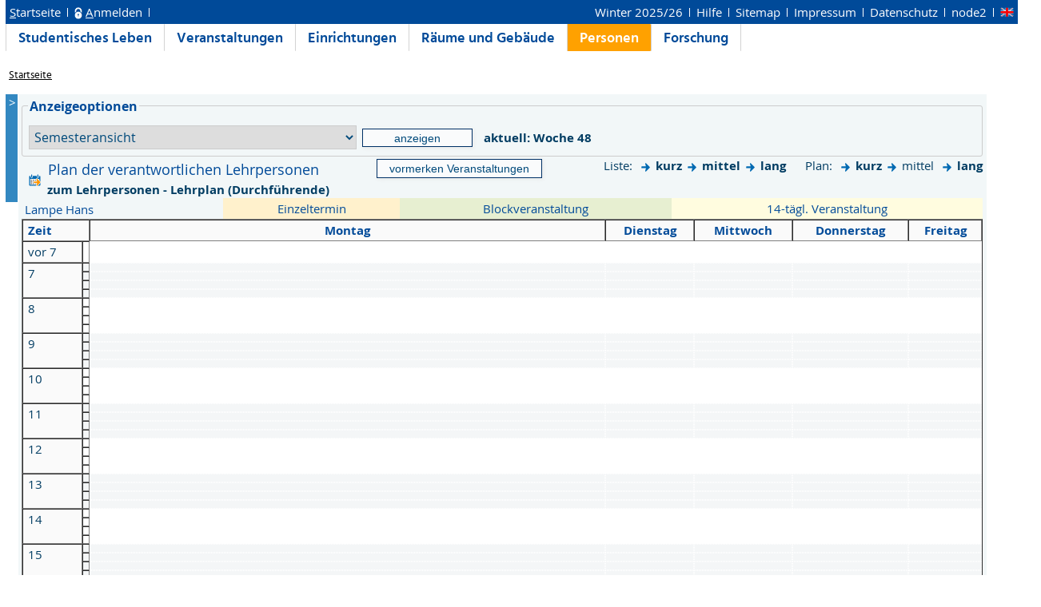

--- FILE ---
content_type: text/html;charset=UTF-8
request_url: https://lsf.uni-rostock.de/qisserver/rds?state=wplan&personal.pid=7531&week=48_2021&act=Dozent&pool=Dozent&show=plan&P.vx=mittel&fil=plu&P.subc=plan
body_size: 5787
content:
<!DOCTYPE HTML PUBLIC "-//W3C//DTD HTML 4.01 Transitional//EN" "http://www.w3.org/TR/html4/loose.dtd"> 
    <html lang="de">
    	<head>
    	<!-- Generated by node "node2" in cluster "produktiv" using thread ajp-nio-0.0.0.0-8009-exec-4 -->
    	<title> 
    			    			Universität Rostock     			
    			     			    			    			     			    			 - Lehrpersonenplan
				
    	</title>
		    	<link rel="stylesheet" type="text/css" href="/qisserver/pub/QISDesign_UNI-ROSTOCK.css">
    	    	    																								<link rel="alternate" type="application/rss+xml" title="News-Feed http://www.uni-rostock.de/presse/pressemeldungen/rss-feed/alle-meldungen/newsfeed.html" href="http://www.uni-rostock.de/presse/pressemeldungen/rss-feed/alle-meldungen/newsfeed.html">
    	    	    			
						
			
    			
											<link rel="icon" href="/HISinOne/images/logos/favicon_UNI-ROSTOCK.ico" type="image/gif">
					    	    	<link rel="top" href="https://lsf.uni-rostock.de/qisserver/rds?state=user&amp;type=0&amp;topitem=" title="Top"> 
<link rel="stylesheet" type="text/css" media="print" href="/qisserver/pub/Print.css">

<link rel="apple-touch-icon" sizes="57x57"   href="/HISinOne/images/logos/unilogo_kugel_57x57.png" />
<link rel="apple-touch-icon" sizes="72x72"   href="/HISinOne/images/logos/unilogo_kugel_72x72.png" />
<link rel="apple-touch-icon" sizes="76x76"   href="/HISinOne/images/logos/unilogo_kugel_76x76.png" />
<link rel="apple-touch-icon" sizes="114x114" href="/HISinOne/images/logos/unilogo_kugel_114x114.png" />
<link rel="apple-touch-icon" sizes="120x120" href="/HISinOne/images/logos/unilogo_kugel_120x120.png" />
<link rel="apple-touch-icon" sizes="144x144" href="/HISinOne/images/logos/unilogo_kugel_144x144.png" />
<link rel="apple-touch-icon" sizes="152x152" href="/HISinOne/images/logos/unilogo_kugel_152x152.png" />


<meta http-equiv="content-type" content="text/html; charset=UTF-8">
<meta http-equiv="Cache-Control" content="private,must-revalidate,no-cache,no-store">
	
<meta name="keywords" content="Vorlesungen Vorlesungsverzeichnis Veranstaltungen Einrichtungen R&auml;ume Geb&auml;ude Personen Forschungsdatenbank Forschung Publikationen Universit&auml;t Rostock" />
<meta name="description" content="Online-Portal f&uuml;r Lehre, Studium und Forschung (LSF) der Universit&auml;t Rostock" />
<meta name="robots" content="index, nofollow" />

    	</head>
    	


		

    	<body>	
		    		
    			    			
    			<div id="wrapper">
    			    				
<div class="unsichtbar">


<a accesskey="1" href="#navi">Zur Seitennavigation oder mit Tastenkombination für den <span lang="en">accesskey</span>-Taste und Taste 1</a>&nbsp;<br>
<a accesskey="2" href="#lese">Zum Seiteninhalt oder mit Tastenkombination für den <span lang="en">accesskey</span> und Taste 2</a>&nbsp;

</div>
<div class="header_hisinone">
		

<div class="services">


</div>
<div style="clear:both;"></div>
</div>


	
			

        <div class="divloginstatus">    				
    			    			

	<a href="https://lsf.uni-rostock.de/qisserver/rds?state=user&amp;type=0&amp;topitem=&amp;breadCrumbSource=&amp;topitem=functions" title="Startseite" class="links3"><u>S</u>tartseite</a>
	<span>
		&nbsp;<img src="/QIS/images//his_strich.gif" width="1" height="11" alt="">&nbsp;
	</span>	
			<img id="divloginstatus-icon" src="/QIS/images//schloss1_UNI-ROSTOCK.png" width="10" height="15" alt="">
				<a href="https://lsf.uni-rostock.de/Shibboleth.sso/Login?target=https://lsf.uni-rostock.de/qisserver/rds%3Fstate%3Duser%26type%3D1" class="links3" title="Anmelden" accesskey="l"><u>A</u>nmelden</a>
		
			    		<span>
		&nbsp;<img src="/QIS/images//his_strich.gif" width="1" height="11" alt="">&nbsp;
	</span>	




    

&nbsp; <div class="services-menu">


    

							<a href="https://lsf.uni-rostock.de/qisserver/rds?state=change&amp;type=6&amp;moduleParameter=semesterSelect&amp;nextdir=change&amp;next=SearchSelect.vm&amp;subdir=applications&amp;targettype=7&amp;targetstate=change&amp;getglobal=semester" id="choosesemester" title="Semester wählen ...">
				Winter 2025/26
					</a>
			&nbsp;<img src="/QIS/images//his_strich.gif" width="1" height="11" alt="">&nbsp;

  
    	<a id="chooseHelp" class="links3" href="https://www.uni-rostock.de/?id=62535"  title="Hilfe" target="_blank">Hilfe</a>
    &nbsp;<img src="/QIS/images//his_strich.gif" width="1" height="11" alt="Trennstrich">&nbsp;

    <a href="https://lsf.uni-rostock.de/qisserver/rds?state=sitemap&amp;topitem=leer&amp;breadCrumbSource=" class="links3" title="Sitemap">Sitemap</a>
    &nbsp;<img src="/QIS/images//his_strich.gif" width="1" height="11" alt="Trennstrich">&nbsp;

    	<a href="https://www.uni-rostock.de/?id=1211" class="links3" title="Impressum" target="_blank">Impressum</a>
    &nbsp;<img src="/QIS/images//his_strich.gif" width="1" height="11" alt="Trennstrich">&nbsp;
  
    	<a href="https://www.uni-rostock.de/?id=1213" class="links3" title="Datenschutz" target="_blank">Datenschutz</a>
    &nbsp;<img src="/QIS/images//his_strich.gif" width="1" height="11" alt="Trennstrich">&nbsp;
  <span title="Anzahl aktueller Nutzer/-innen: 164 auf node2">node2 </span>
  &nbsp;<img src="/QIS/images//his_strich.gif" width="1" height="11" alt="Trennstrich">&nbsp;

         
               <a href="https://lsf.uni-rostock.de/qisserver/rds?state=user&amp;type=5&amp;language=en"><img id="divloginstatus-icon" SRC="/QIS/images/flag_en.svg" alt="Switch to english language" vspace="0" height="11" width="16" style="vertical-align:text-top;" border="0" lang="en" title="Switch to english language"></a>
                                
</div>



    			
    </div>
      			
                  <div class="divlinks">
    	<a name="navi"></a>
    	
		
					<a href="https://lsf.uni-rostock.de/qisserver/rds?state=user&amp;type=8&amp;topitem=locallinks&amp;breadCrumbSource="
		 class="links2 ">Studentisches Leben</a>
	
		
					<a href="https://lsf.uni-rostock.de/qisserver/rds?state=user&amp;type=8&amp;topitem=lectures&amp;breadCrumbSource="
		 class="links2 ">Veranstaltungen</a>
	
		
					<a href="https://lsf.uni-rostock.de/qisserver/rds?state=user&amp;type=8&amp;topitem=departments&amp;breadCrumbSource="
		 class="links2 ">Einrichtungen</a>
	
		
					<a href="https://lsf.uni-rostock.de/qisserver/rds?state=user&amp;type=8&amp;topitem=facilities&amp;breadCrumbSource="
		 class="links2 ">Räume und Gebäude</a>
	
		
					<a href="https://lsf.uni-rostock.de/qisserver/rds?state=user&amp;type=8&amp;topitem=members&amp;breadCrumbSource="
		 class="links2visited ">Personen</a>
	
		
					<a href="https://lsf.uni-rostock.de/qisserver/rds?state=user&amp;type=8&amp;topitem=projects&amp;breadCrumbSource="
		 class="links2 ">Forschung</a>
	    </div>
			
	
										<div class="breadcrumb">
	<ul class="breadcrumb">
		
	<li>
			<a class='regular' href="https://lsf.uni-rostock.de/qisserver/rds?state=user&amp;type=0&amp;topitem=">Startseite</a>
		</li>

		</ul>
</div>
    		 	    		 	    			<div class="divcontent">				
    			    			
    			    			    			
    			    			    			
    			    			    				    				    			    		   
                    			
    		       				<div id="min_navigation">
    					    					    					    					    					        				<a href="https://lsf.uni-rostock.de/qisserver/rds?state=user&amp;type=9&amp;menu_open=y" class="makromenueauf" title="Menü aufklappen">
                            <span class="makromenueauf" title="Menü aufklappen">&gt;</span>
                        </a>
    				</div> 
    		       				
    		   
        			        			    		       		   
    			<div class="content_max">			
        			        			        				        				
	    	    				


					        			        			<a name="lese"/></a>
    				
	
	    
    
	      

<table class="normal" width="100%" cellpadding="0" cellspacing="0">
		<tr>
			<td align="left" class="menu1_on" nowrap valign="top">
									
										<fieldset>
						<legend>Anzeigeoptionen</legend>
						<form class="form" style="display:inline; float:left;" action="https://lsf.uni-rostock.de/qisserver/rds?state=wplan&amp;act=Dozent&amp;pool=Dozent&amp;show=plan&amp;P.vx=mittel&amp;personal.pid=7531" method="post">
								<select name="week" class="kleinerButton">
		<optgroup label="globale Ansichten">
    		<option value="-2"  class="kleinFett">Semesteransicht </option>
    		<option value="-1"  class="kleinFett">Vorlesungszeitansicht</option>
    		<option value="-3"  class="kleinFett">Vorlesungsfreie Zeit</option>
			<option value="-4"  class="kleinFett">Semesterzeitansicht nur Block/Einzeltermine</option>
    		<option value="-20"  class="kleinFett">Semesteransicht ohne Block/Einzeltermine</option>
    		<option value="-10"  class="kleinFett">Vorlesungszeitansicht ohne Block/Einzeltermine</option>
    		<option value="-200"  class="kleinFett">Semesteransicht ohne vergangene Termine</option>
    		<option value="-100"  class="kleinFett">Vorlesungszeitansicht ohne vergangene Termine</option>
		</optgroup>
		
		<optgroup label="einzelne Wochen">
																																			
						
							<option value="40_2025"   class="vorlesungsfreiWochen" >Woche: 40 &nbsp;&nbsp;&nbsp;  29.9.2025 ---- 5.10.2025
				</option>
						
																																				
						
							<option value="41_2025"   class="vorlesungsfreiWochen" >Woche: 41 &nbsp;&nbsp;&nbsp;  6.10.2025 ---- 12.10.2025
				</option>
						
																																				
						
							<option value="42_2025"  >Woche: 42 &nbsp;&nbsp;&nbsp;  13.10.2025 ---- 19.10.2025
				</option>
						
																																				
						
							<option value="43_2025"  >Woche: 43 &nbsp;&nbsp;&nbsp;  20.10.2025 ---- 26.10.2025
				</option>
						
																																				
						
							<option value="44_2025"  >Woche: 44 &nbsp;&nbsp;&nbsp;  27.10.2025 ---- 2.11.2025
				</option>
						
																																				
						
							<option value="45_2025"  >Woche: 45 &nbsp;&nbsp;&nbsp;  3.11.2025 ---- 9.11.2025
				</option>
						
																																				
						
							<option value="46_2025"  >Woche: 46 &nbsp;&nbsp;&nbsp;  10.11.2025 ---- 16.11.2025
				</option>
						
																																				
						
							<option value="47_2025"  >Woche: 47 &nbsp;&nbsp;&nbsp;  17.11.2025 ---- 23.11.2025
				</option>
						
																																				
						
							<option value="48_2025"  >Woche: 48 &nbsp;&nbsp;&nbsp;  24.11.2025 ---- 30.11.2025
				</option>
						
																																				
						
							<option value="49_2025"  >Woche: 49 &nbsp;&nbsp;&nbsp;  1.12.2025 ---- 7.12.2025
				</option>
						
																																				
						
							<option value="50_2025"  >Woche: 50 &nbsp;&nbsp;&nbsp;  8.12.2025 ---- 14.12.2025
				</option>
						
																																				
						
							<option value="51_2025"  >Woche: 51 &nbsp;&nbsp;&nbsp;  15.12.2025 ---- 21.12.2025
				</option>
						
																																				
						
							<option value="52_2025"  >Woche: 52 &nbsp;&nbsp;&nbsp;  22.12.2025 ---- 28.12.2025
				</option>
						
																																				
						
							<option value="1_2026"  >Woche: 1 &nbsp;&nbsp;&nbsp;  29.12.2025 ---- 4.1.2026
				</option>
						
																																				
						
							<option value="2_2026"  >Woche: 2 &nbsp;&nbsp;&nbsp;  5.1.2026 ---- 11.1.2026
				</option>
						
																																				
						
							<option value="3_2026"  >Woche: 3 &nbsp;&nbsp;&nbsp;  12.1.2026 ---- 18.1.2026
				</option>
						
																																				
						
							<option value="4_2026"  >Woche: 4 &nbsp;&nbsp;&nbsp;  19.1.2026 ---- 25.1.2026
				</option>
						
																																				
						
							<option value="5_2026"  >Woche: 5 &nbsp;&nbsp;&nbsp;  26.1.2026 ---- 1.2.2026
				</option>
						
																																				
						
							<option value="6_2026"   class="vorlesungsfreiWochen" >Woche: 6 &nbsp;&nbsp;&nbsp;  2.2.2026 ---- 8.2.2026
				</option>
						
																																				
						
							<option value="7_2026"   class="vorlesungsfreiWochen" >Woche: 7 &nbsp;&nbsp;&nbsp;  9.2.2026 ---- 15.2.2026
				</option>
						
																																				
						
							<option value="8_2026"   class="vorlesungsfreiWochen" >Woche: 8 &nbsp;&nbsp;&nbsp;  16.2.2026 ---- 22.2.2026
				</option>
						
																																				
						
							<option value="9_2026"   class="vorlesungsfreiWochen" >Woche: 9 &nbsp;&nbsp;&nbsp;  23.2.2026 ---- 1.3.2026
				</option>
						
																																				
						
							<option value="10_2026"   class="vorlesungsfreiWochen" >Woche: 10 &nbsp;&nbsp;&nbsp;  2.3.2026 ---- 8.3.2026
				</option>
						
																																				
						
							<option value="11_2026"   class="vorlesungsfreiWochen" >Woche: 11 &nbsp;&nbsp;&nbsp;  9.3.2026 ---- 15.3.2026
				</option>
						
																																				
						
							<option value="12_2026"   class="vorlesungsfreiWochen" >Woche: 12 &nbsp;&nbsp;&nbsp;  16.3.2026 ---- 22.3.2026
				</option>
						
																																				
						
							<option value="13_2026"   class="vorlesungsfreiWochen" >Woche: 13 &nbsp;&nbsp;&nbsp;  23.3.2026 ---- 29.3.2026
				</option>
						
																																				
						
							<option value="14_2026"   class="vorlesungsfreiWochen" >Woche: 14 &nbsp;&nbsp;&nbsp;  30.3.2026 ---- 5.4.2026
				</option>
						
							</optgroup>
	</select>
	<input type="submit" class="kleinerButton" title="anzeigen" name="work" value="anzeigen">
								&nbsp;
								aktuell: <b>Woche 48</b>
		
		
					
    											</form>
																	</fieldset>
					
								
				
			</td>
		</tr>
</table>
	


	            <form class="form" action="https://lsf.uni-rostock.de/qisserver/rds?state=wplan&amp;act=add&amp;show=plan" method="post">
          <input type="Hidden" name="par" value="old">

<input type="hidden" name="from" value="out">

<table width="100%" cellpadding="0" cellspacing="0" border="0">
<tr>
          	        	        	        	        	        	              	        	        	        	        	        	              	        	        	        	        	        	              	        	        	        	        	        	              	        	        	        	        	        	              	        	        	        	        	        	              	        	        	        	        	        	              	        	        	        	        	        	              	        	        	        	        	        	              	        	        	        	        	        	              	        	        	        	        	        	              	        	        	        	        	        	              	        	        	        	        	        	              	        	        	        	        	        	              	        	        	        	        	        	              	        	        	        	        	        	              	        	        	        	        	        	              	        	        	        	        	        	              	        	        	        	        	        	              	        	        	        	        	        	              	        	        	        	        	        	              	        	        	        	        	        	              	        	        	        	        	        	              	        	        	        	        	        	              	        	        	        	        	        	              	        	        	        	        	        	              	        	        	        	        	        	              	        	        	        	        	        	              	        	        	        	        	        	              	        	        	        	        	        	              	        	        	        	        	        	              	        	        	        	        	        	              	        	        	        	        	        	              	        	        	        	        	        	              	        	        	        	        	        	              	        	        	        	        	        	              	        	        	        	        	        	              	        	        	        	        	        	              	        	        	        	        	        	              	        	        	        	        	        	              	        	        	        	        	        	              	        																		        	        	        	        	              	        	        	        	        	        	              	        	        	        	        	        	              	        	        	        	        	        	              	        	        	        	        	        	              	        	        	        	        	        	              	        	        	        	        	        	              	        	        	        	        	        	              	        	        	        	        	        	              	        	        	        	        	        	              	        	        	        	        	        	              	        	        	        	        	        	              	        	        	        	        	        	        	<td class="menu2_off">
		&nbsp;
		<a href="https://lsf.uni-rostock.de/qisserver/rds?state=verpublish&amp;status=transform&amp;vmfile=no&amp;termine=356012&amp;moduleCall=iCalendarPlan&amp;publishConfFile=reports&amp;publishSubDir=veranstaltung" hreflang="de" charset="ISO-8859-1" class="tree">
			<img class="regular" src="/QIS/images//calendar_go.svg" alt="iCalendar Export für Outlook" title="iCalendar Export für Outlook">
		</a>
	</td>
	  
<td class="menu2_off"><h1>
 &nbsp;Plan der verantwortlichen Lehrpersonen&nbsp;
</h1>
			<a href="https://lsf.uni-rostock.de/qisserver/rds?state=wplan&amp;act=DDozent&amp;pool=DDozent&amp;P.vx=mittel&amp;show=plan&amp;week=48_2021&amp;personal.pid=7531" hreflang="de" charset="ISO-8859-1" class="ver">
		&nbsp;zum Lehrpersonen - Lehrplan (Durchf&uuml;hrende)&nbsp;
		</a>
	</td>


  <td class="menu2_off" width="100" align="right" valign="top">
    <input class="kleinerButton" type="Submit" name="vormerken" value="vormerken Veranstaltungen">
  </td>

<td class="menu2_off" align="right" valign="top">




		
<span class="klein">&nbsp;Liste:&nbsp;</span>
	<img src="/QIS/images//arrow_right_fat.svg" name="Image1" width="10" height="10" border="0" alt="">
		<a href="https://lsf.uni-rostock.de/qisserver/rds?state=wplan&amp;personal.pid=7531&amp;week=48_2021&amp;act=Dozent&amp;pool=Dozent&amp;show=liste&amp;P.vx=kurz&amp;P.subc=plan" class="ver" title="zur Seitenansicht:kurz">kurz</a>
	
		
	<img src="/QIS/images//arrow_right_fat.svg" name="Image1" width="10" height="10" border="0" alt="">
		<a href="https://lsf.uni-rostock.de/qisserver/rds?state=wplan&amp;personal.pid=7531&amp;week=48_2021&amp;act=Dozent&amp;pool=Dozent&amp;show=liste&amp;P.vx=mittel&amp;P.subc=plan" class="ver" title="zur Seitenansicht:mittel">mittel</a>
	
		
	<img src="/QIS/images//arrow_right_fat.svg" name="Image1" width="10" height="10" border="0" alt="">
		<a href="https://lsf.uni-rostock.de/qisserver/rds?state=wplan&amp;personal.pid=7531&amp;week=48_2021&amp;act=Dozent&amp;pool=Dozent&amp;show=liste&amp;P.vx=lang&amp;P.subc=plan" class="ver" title="zur Seitenansicht:lang">lang</a>
	&nbsp;&nbsp;&nbsp;
<span class="klein">&nbsp;Plan:&nbsp;</span>
<img src="/QIS/images//arrow_right_fat.svg" name="Image1" width="10" height="10" border="0" alt="">
<a href="https://lsf.uni-rostock.de/qisserver/rds?state=wplan&amp;personal.pid=7531&amp;week=48_2021&amp;act=Dozent&amp;pool=Dozent&amp;show=plan&amp;P.vx=kurz&amp;fil=plu&amp;P.subc=plan" class="ver" title="zur Seitenansicht:kurz">kurz</a>
<img src="/QIS/images//arrow_right_fat.svg" name="Image1" width="10" height="10" border="0" alt="">	
<span class="klein" title="Aktive Seitenansicht:mittel">mittel</span>&nbsp;
<img src="/QIS/images//arrow_right_fat.svg" name="Image1" width="10" height="10" border="0" alt="">
<a href="https://lsf.uni-rostock.de/qisserver/rds?state=wplan&amp;personal.pid=7531&amp;week=48_2021&amp;act=Dozent&amp;pool=Dozent&amp;show=plan&amp;P.vx=lang&amp;fil=plu&amp;P.subc=plan" class="ver" title="zur Seitenansicht:lang">lang</a>

    

</td>
</tr>
</table>
<table width="100%" cellpadding="0" cellspacing="0" border="0">
 <tr>
 <td>
 <h4>
								&nbsp;Lampe Hans
				&nbsp;
		 </h4>
   </td>
<td>

 <td class="plan5" align="center">Einzeltermin</td>
 <td class="plan7" align="center">Blockveranstaltung</td>
 <td class="plan6" align="center">14-tägl. Veranstaltung</td>
   </tr>
</table>




  <table width="100%" border="1" cellpadding="2" cellspacing="0">
  <tr>
<td class="plan_rahmen" colspan="2">&nbsp;Zeit</td>
              <th class="plan_rahmen" scope="col" nowrap>Montag
          </th>
                 <th class="plan_rahmen" scope="col" nowrap>Dienstag
          </th>
                 <th class="plan_rahmen" scope="col" nowrap>Mittwoch
          </th>
                 <th class="plan_rahmen" scope="col" nowrap>Donnerstag
          </th>
                 <th class="plan_rahmen" scope="col" nowrap>Freitag
          </th>
   </tr>
  
    
  
        	    	    	    <tr style="background-color:#FFFFFF">
                                        <td valign="top" scope="row" class="plan_rahmen" nowrap    >        
		  &nbsp;<span class="normal">vor 7</span></td>
                           	       		  <td width="0"></td>
   	    		
				
														
		                                    		   <td valign="top" class="plan1" nowrap    align="right" >		 	
           &nbsp;</td>
                           	    		
				
														
		                                    		   <td valign="top" class="plan1" nowrap    align="right" >		 	
           &nbsp;</td>
                           	    		
				
														
		                                    		   <td valign="top" class="plan1" nowrap    align="right" >		 	
           &nbsp;</td>
                           	    		
				
														
		                                    		   <td valign="top" class="plan1" nowrap    align="right" >		 	
           &nbsp;</td>
                           	    		
				
														
		                                    		   <td valign="top" class="plan1" nowrap    align="right" >		 	
           &nbsp;</td>
                      </tr>
      	    	    	    <tr style="background-color:#f4f6f7">
                                        <td valign="top" scope="row" class="plan_rahmen" nowrap  rowspan="4"   >        
		  &nbsp;<span class="normal">7</span></td>
                           	       		  <td width="0"></td>
   	    		
				
														
		                                    		   <td valign="top" class="plan1" nowrap    align="right" >		 	
           &nbsp;</td>
                           	    		
				
														
		                                    		   <td valign="top" class="plan1" nowrap    align="right" >		 	
           &nbsp;</td>
                           	    		
				
														
		                                    		   <td valign="top" class="plan1" nowrap    align="right" >		 	
           &nbsp;</td>
                           	    		
				
														
		                                    		   <td valign="top" class="plan1" nowrap    align="right" >		 	
           &nbsp;</td>
                           	    		
				
														
		                                    		   <td valign="top" class="plan1" nowrap    align="right" >		 	
           &nbsp;</td>
                      </tr>
          <tr style="background-color:#f4f6f7">
                                   	       		  <td width="0"></td>
   	    		
				
														
		                                    		   <td valign="top" class="plan1" nowrap    align="right" >		 	
           &nbsp;</td>
                           	    		
				
														
		                                    		   <td valign="top" class="plan1" nowrap    align="right" >		 	
           &nbsp;</td>
                           	    		
				
														
		                                    		   <td valign="top" class="plan1" nowrap    align="right" >		 	
           &nbsp;</td>
                           	    		
				
														
		                                    		   <td valign="top" class="plan1" nowrap    align="right" >		 	
           &nbsp;</td>
                           	    		
				
														
		                                    		   <td valign="top" class="plan1" nowrap    align="right" >		 	
           &nbsp;</td>
                      </tr>
          <tr style="background-color:#f4f6f7">
                                   	       		  <td width="0"></td>
   	    		
				
														
		                                    		   <td valign="top" class="plan1" nowrap    align="right" >		 	
           &nbsp;</td>
                           	    		
				
														
		                                    		   <td valign="top" class="plan1" nowrap    align="right" >		 	
           &nbsp;</td>
                           	    		
				
														
		                                    		   <td valign="top" class="plan1" nowrap    align="right" >		 	
           &nbsp;</td>
                           	    		
				
														
		                                    		   <td valign="top" class="plan1" nowrap    align="right" >		 	
           &nbsp;</td>
                           	    		
				
														
		                                    		   <td valign="top" class="plan1" nowrap    align="right" >		 	
           &nbsp;</td>
                      </tr>
          <tr style="background-color:#f4f6f7">
                                   	       		  <td width="0"></td>
   	    		
				
														
		                                    		   <td valign="top" class="plan1" nowrap    align="right" >		 	
           &nbsp;</td>
                           	    		
				
														
		                                    		   <td valign="top" class="plan1" nowrap    align="right" >		 	
           &nbsp;</td>
                           	    		
				
														
		                                    		   <td valign="top" class="plan1" nowrap    align="right" >		 	
           &nbsp;</td>
                           	    		
				
														
		                                    		   <td valign="top" class="plan1" nowrap    align="right" >		 	
           &nbsp;</td>
                           	    		
				
														
		                                    		   <td valign="top" class="plan1" nowrap    align="right" >		 	
           &nbsp;</td>
                      </tr>
      	    	    	    <tr style="background-color:#FFFFFF">
                                        <td valign="top" scope="row" class="plan_rahmen" nowrap  rowspan="4"   >        
		  &nbsp;<span class="normal">8</span></td>
                           	       		  <td width="0"></td>
   	    		
				
														
		                                    		   <td valign="top" class="plan1" nowrap    align="right" >		 	
           &nbsp;</td>
                           	    		
				
														
		                                    		   <td valign="top" class="plan1" nowrap    align="right" >		 	
           &nbsp;</td>
                           	    		
				
														
		                                    		   <td valign="top" class="plan1" nowrap    align="right" >		 	
           &nbsp;</td>
                           	    		
				
														
		                                    		   <td valign="top" class="plan1" nowrap    align="right" >		 	
           &nbsp;</td>
                           	    		
				
														
		                                    		   <td valign="top" class="plan1" nowrap    align="right" >		 	
           &nbsp;</td>
                      </tr>
          <tr style="background-color:#FFFFFF">
                                   	       		  <td width="0"></td>
   	    		
				
														
		                                    		   <td valign="top" class="plan1" nowrap    align="right" >		 	
           &nbsp;</td>
                           	    		
				
														
		                                    		   <td valign="top" class="plan1" nowrap    align="right" >		 	
           &nbsp;</td>
                           	    		
				
														
		                                    		   <td valign="top" class="plan1" nowrap    align="right" >		 	
           &nbsp;</td>
                           	    		
				
														
		                                    		   <td valign="top" class="plan1" nowrap    align="right" >		 	
           &nbsp;</td>
                           	    		
				
														
		                                    		   <td valign="top" class="plan1" nowrap    align="right" >		 	
           &nbsp;</td>
                      </tr>
          <tr style="background-color:#FFFFFF">
                                   	       		  <td width="0"></td>
   	    		
				
														
		                                    		   <td valign="top" class="plan1" nowrap    align="right" >		 	
           &nbsp;</td>
                           	    		
				
														
		                                    		   <td valign="top" class="plan1" nowrap    align="right" >		 	
           &nbsp;</td>
                           	    		
				
														
		                                    		   <td valign="top" class="plan1" nowrap    align="right" >		 	
           &nbsp;</td>
                           	    		
				
														
		                                    		   <td valign="top" class="plan1" nowrap    align="right" >		 	
           &nbsp;</td>
                           	    		
				
														
		                                    		   <td valign="top" class="plan1" nowrap    align="right" >		 	
           &nbsp;</td>
                      </tr>
          <tr style="background-color:#FFFFFF">
                                   	       		  <td width="0"></td>
   	    		
				
														
		                                    		   <td valign="top" class="plan1" nowrap    align="right" >		 	
           &nbsp;</td>
                           	    		
				
														
		                                    		   <td valign="top" class="plan1" nowrap    align="right" >		 	
           &nbsp;</td>
                           	    		
				
														
		                                    		   <td valign="top" class="plan1" nowrap    align="right" >		 	
           &nbsp;</td>
                           	    		
				
														
		                                    		   <td valign="top" class="plan1" nowrap    align="right" >		 	
           &nbsp;</td>
                           	    		
				
														
		                                    		   <td valign="top" class="plan1" nowrap    align="right" >		 	
           &nbsp;</td>
                      </tr>
      	    	    	    <tr style="background-color:#f4f6f7">
                                        <td valign="top" scope="row" class="plan_rahmen" nowrap  rowspan="4"   >        
		  &nbsp;<span class="normal">9</span></td>
                           	       		  <td width="0"></td>
   	    		
				
														
		                                    		   <td valign="top" class="plan1" nowrap    align="right" >		 	
           &nbsp;</td>
                           	    		
				
														
		                                    		   <td valign="top" class="plan1" nowrap    align="right" >		 	
           &nbsp;</td>
                           	    		
				
														
		                                    		   <td valign="top" class="plan1" nowrap    align="right" >		 	
           &nbsp;</td>
                           	    		
				
														
		                                    		   <td valign="top" class="plan1" nowrap    align="right" >		 	
           &nbsp;</td>
                           	    		
				
														
		                                    		   <td valign="top" class="plan1" nowrap    align="right" >		 	
           &nbsp;</td>
                      </tr>
          <tr style="background-color:#f4f6f7">
                                   	       		  <td width="0"></td>
   	    		
				
														
		                                    		   <td valign="top" class="plan1" nowrap    align="right" >		 	
           &nbsp;</td>
                           	    		
				
														
		                                    		   <td valign="top" class="plan1" nowrap    align="right" >		 	
           &nbsp;</td>
                           	    		
				
														
		                                    		   <td valign="top" class="plan1" nowrap    align="right" >		 	
           &nbsp;</td>
                           	    		
				
														
		                                    		   <td valign="top" class="plan1" nowrap    align="right" >		 	
           &nbsp;</td>
                           	    		
				
														
		                                    		   <td valign="top" class="plan1" nowrap    align="right" >		 	
           &nbsp;</td>
                      </tr>
          <tr style="background-color:#f4f6f7">
                                   	       		  <td width="0"></td>
   	    		
				
														
		                                    		   <td valign="top" class="plan1" nowrap    align="right" >		 	
           &nbsp;</td>
                           	    		
				
														
		                                    		   <td valign="top" class="plan1" nowrap    align="right" >		 	
           &nbsp;</td>
                           	    		
				
														
		                                    		   <td valign="top" class="plan1" nowrap    align="right" >		 	
           &nbsp;</td>
                           	    		
				
														
		                                    		   <td valign="top" class="plan1" nowrap    align="right" >		 	
           &nbsp;</td>
                           	    		
				
														
		                                    		   <td valign="top" class="plan1" nowrap    align="right" >		 	
           &nbsp;</td>
                      </tr>
          <tr style="background-color:#f4f6f7">
                                   	       		  <td width="0"></td>
   	    		
				
														
		                                    		   <td valign="top" class="plan1" nowrap    align="right" >		 	
           &nbsp;</td>
                           	    		
				
														
		                                    		   <td valign="top" class="plan1" nowrap    align="right" >		 	
           &nbsp;</td>
                           	    		
				
														
		                                    		   <td valign="top" class="plan1" nowrap    align="right" >		 	
           &nbsp;</td>
                           	    		
				
														
		                                    		   <td valign="top" class="plan1" nowrap    align="right" >		 	
           &nbsp;</td>
                           	    		
				
														
		                                    		   <td valign="top" class="plan1" nowrap    align="right" >		 	
           &nbsp;</td>
                      </tr>
      	    	    	    <tr style="background-color:#FFFFFF">
                                        <td valign="top" scope="row" class="plan_rahmen" nowrap  rowspan="4"   >        
		  &nbsp;<span class="normal">10</span></td>
                           	       		  <td width="0"></td>
   	    		
				
														
		                                    		   <td valign="top" class="plan1" nowrap    align="right" >		 	
           &nbsp;</td>
                           	    		
				
														
		                                    		   <td valign="top" class="plan1" nowrap    align="right" >		 	
           &nbsp;</td>
                           	    		
				
														
		                                    		   <td valign="top" class="plan1" nowrap    align="right" >		 	
           &nbsp;</td>
                           	    		
				
														
		                                    		   <td valign="top" class="plan1" nowrap    align="right" >		 	
           &nbsp;</td>
                           	    		
				
														
		                                    		   <td valign="top" class="plan1" nowrap    align="right" >		 	
           &nbsp;</td>
                      </tr>
          <tr style="background-color:#FFFFFF">
                                   	       		  <td width="0"></td>
   	    		
				
														
		                                    		   <td valign="top" class="plan1" nowrap    align="right" >		 	
           &nbsp;</td>
                           	    		
				
														
		                                    		   <td valign="top" class="plan1" nowrap    align="right" >		 	
           &nbsp;</td>
                           	    		
				
														
		                                    		   <td valign="top" class="plan1" nowrap    align="right" >		 	
           &nbsp;</td>
                           	    		
				
														
		                                    		   <td valign="top" class="plan1" nowrap    align="right" >		 	
           &nbsp;</td>
                           	    		
				
														
		                                    		   <td valign="top" class="plan1" nowrap    align="right" >		 	
           &nbsp;</td>
                      </tr>
          <tr style="background-color:#FFFFFF">
                                   	       		  <td width="0"></td>
   	    		
				
														
		                                    		   <td valign="top" class="plan1" nowrap    align="right" >		 	
           &nbsp;</td>
                           	    		
				
														
		                                    		   <td valign="top" class="plan1" nowrap    align="right" >		 	
           &nbsp;</td>
                           	    		
				
														
		                                    		   <td valign="top" class="plan1" nowrap    align="right" >		 	
           &nbsp;</td>
                           	    		
				
														
		                                    		   <td valign="top" class="plan1" nowrap    align="right" >		 	
           &nbsp;</td>
                           	    		
				
														
		                                    		   <td valign="top" class="plan1" nowrap    align="right" >		 	
           &nbsp;</td>
                      </tr>
          <tr style="background-color:#FFFFFF">
                                   	       		  <td width="0"></td>
   	    		
				
														
		                                    		   <td valign="top" class="plan1" nowrap    align="right" >		 	
           &nbsp;</td>
                           	    		
				
														
		                                    		   <td valign="top" class="plan1" nowrap    align="right" >		 	
           &nbsp;</td>
                           	    		
				
														
		                                    		   <td valign="top" class="plan1" nowrap    align="right" >		 	
           &nbsp;</td>
                           	    		
				
														
		                                    		   <td valign="top" class="plan1" nowrap    align="right" >		 	
           &nbsp;</td>
                           	    		
				
														
		                                    		   <td valign="top" class="plan1" nowrap    align="right" >		 	
           &nbsp;</td>
                      </tr>
      	    	    	    <tr style="background-color:#f4f6f7">
                                        <td valign="top" scope="row" class="plan_rahmen" nowrap  rowspan="4"   >        
		  &nbsp;<span class="normal">11</span></td>
                           	       		  <td width="0"></td>
   	    		
				
														
		                                    		   <td valign="top" class="plan1" nowrap    align="right" >		 	
           &nbsp;</td>
                           	    		
				
														
		                                    		   <td valign="top" class="plan1" nowrap    align="right" >		 	
           &nbsp;</td>
                           	    		
				
														
		                                    		   <td valign="top" class="plan1" nowrap    align="right" >		 	
           &nbsp;</td>
                           	    		
				
														
		                                    		   <td valign="top" class="plan1" nowrap    align="right" >		 	
           &nbsp;</td>
                           	    		
				
														
		                                    		   <td valign="top" class="plan1" nowrap    align="right" >		 	
           &nbsp;</td>
                      </tr>
          <tr style="background-color:#f4f6f7">
                                   	       		  <td width="0"></td>
   	    		
				
														
		                                    		   <td valign="top" class="plan1" nowrap    align="right" >		 	
           &nbsp;</td>
                           	    		
				
														
		                                    		   <td valign="top" class="plan1" nowrap    align="right" >		 	
           &nbsp;</td>
                           	    		
				
														
		                                    		   <td valign="top" class="plan1" nowrap    align="right" >		 	
           &nbsp;</td>
                           	    		
				
														
		                                    		   <td valign="top" class="plan1" nowrap    align="right" >		 	
           &nbsp;</td>
                           	    		
				
														
		                                    		   <td valign="top" class="plan1" nowrap    align="right" >		 	
           &nbsp;</td>
                      </tr>
          <tr style="background-color:#f4f6f7">
                                   	       		  <td width="0"></td>
   	    		
				
														
		                                    		   <td valign="top" class="plan1" nowrap    align="right" >		 	
           &nbsp;</td>
                           	    		
				
														
		                                    		   <td valign="top" class="plan1" nowrap    align="right" >		 	
           &nbsp;</td>
                           	    		
				
														
		                                    		   <td valign="top" class="plan1" nowrap    align="right" >		 	
           &nbsp;</td>
                           	    		
				
														
		                                    		   <td valign="top" class="plan1" nowrap    align="right" >		 	
           &nbsp;</td>
                           	    		
				
														
		                                    		   <td valign="top" class="plan1" nowrap    align="right" >		 	
           &nbsp;</td>
                      </tr>
          <tr style="background-color:#f4f6f7">
                                   	       		  <td width="0"></td>
   	    		
				
														
		                                    		   <td valign="top" class="plan1" nowrap    align="right" >		 	
           &nbsp;</td>
                           	    		
				
														
		                                    		   <td valign="top" class="plan1" nowrap    align="right" >		 	
           &nbsp;</td>
                           	    		
				
														
		                                    		   <td valign="top" class="plan1" nowrap    align="right" >		 	
           &nbsp;</td>
                           	    		
				
														
		                                    		   <td valign="top" class="plan1" nowrap    align="right" >		 	
           &nbsp;</td>
                           	    		
				
														
		                                    		   <td valign="top" class="plan1" nowrap    align="right" >		 	
           &nbsp;</td>
                      </tr>
      	    	    	    <tr style="background-color:#FFFFFF">
                                        <td valign="top" scope="row" class="plan_rahmen" nowrap  rowspan="4"   >        
		  &nbsp;<span class="normal">12</span></td>
                           	       		  <td width="0"></td>
   	    		
				
														
		                                    		   <td valign="top" class="plan1" nowrap    align="right" >		 	
           &nbsp;</td>
                           	    		
				
														
		                                    		   <td valign="top" class="plan1" nowrap    align="right" >		 	
           &nbsp;</td>
                           	    		
				
														
		                                    		   <td valign="top" class="plan1" nowrap    align="right" >		 	
           &nbsp;</td>
                           	    		
				
														
		                                    		   <td valign="top" class="plan1" nowrap    align="right" >		 	
           &nbsp;</td>
                           	    		
				
														
		                                    		   <td valign="top" class="plan1" nowrap    align="right" >		 	
           &nbsp;</td>
                      </tr>
          <tr style="background-color:#FFFFFF">
                                   	       		  <td width="0"></td>
   	    		
				
														
		                                    		   <td valign="top" class="plan1" nowrap    align="right" >		 	
           &nbsp;</td>
                           	    		
				
														
		                                    		   <td valign="top" class="plan1" nowrap    align="right" >		 	
           &nbsp;</td>
                           	    		
				
														
		                                    		   <td valign="top" class="plan1" nowrap    align="right" >		 	
           &nbsp;</td>
                           	    		
				
														
		                                    		   <td valign="top" class="plan1" nowrap    align="right" >		 	
           &nbsp;</td>
                           	    		
				
														
		                                    		   <td valign="top" class="plan1" nowrap    align="right" >		 	
           &nbsp;</td>
                      </tr>
          <tr style="background-color:#FFFFFF">
                                   	       		  <td width="0"></td>
   	    		
				
														
		                                    		   <td valign="top" class="plan1" nowrap    align="right" >		 	
           &nbsp;</td>
                           	    		
				
														
		                                    		   <td valign="top" class="plan1" nowrap    align="right" >		 	
           &nbsp;</td>
                           	    		
				
														
		                                    		   <td valign="top" class="plan1" nowrap    align="right" >		 	
           &nbsp;</td>
                           	    		
				
														
		                                    		   <td valign="top" class="plan1" nowrap    align="right" >		 	
           &nbsp;</td>
                           	    		
				
														
		                                    		   <td valign="top" class="plan1" nowrap    align="right" >		 	
           &nbsp;</td>
                      </tr>
          <tr style="background-color:#FFFFFF">
                                   	       		  <td width="0"></td>
   	    		
				
														
		                                    		   <td valign="top" class="plan1" nowrap    align="right" >		 	
           &nbsp;</td>
                           	    		
				
														
		                                    		   <td valign="top" class="plan1" nowrap    align="right" >		 	
           &nbsp;</td>
                           	    		
				
														
		                                    		   <td valign="top" class="plan1" nowrap    align="right" >		 	
           &nbsp;</td>
                           	    		
				
														
		                                    		   <td valign="top" class="plan1" nowrap    align="right" >		 	
           &nbsp;</td>
                           	    		
				
														
		                                    		   <td valign="top" class="plan1" nowrap    align="right" >		 	
           &nbsp;</td>
                      </tr>
      	    	    	    <tr style="background-color:#f4f6f7">
                                        <td valign="top" scope="row" class="plan_rahmen" nowrap  rowspan="4"   >        
		  &nbsp;<span class="normal">13</span></td>
                           	       		  <td width="0"></td>
   	    		
				
														
		                                    		   <td valign="top" class="plan1" nowrap    align="right" >		 	
           &nbsp;</td>
                           	    		
				
														
		                                    		   <td valign="top" class="plan1" nowrap    align="right" >		 	
           &nbsp;</td>
                           	    		
				
														
		                                    		   <td valign="top" class="plan1" nowrap    align="right" >		 	
           &nbsp;</td>
                           	    		
				
														
		                                    		   <td valign="top" class="plan1" nowrap    align="right" >		 	
           &nbsp;</td>
                           	    		
				
														
		                                    		   <td valign="top" class="plan1" nowrap    align="right" >		 	
           &nbsp;</td>
                      </tr>
          <tr style="background-color:#f4f6f7">
                                   	       		  <td width="0"></td>
   	    		
				
														
		                                    		   <td valign="top" class="plan1" nowrap    align="right" >		 	
           &nbsp;</td>
                           	    		
				
														
		                                    		   <td valign="top" class="plan1" nowrap    align="right" >		 	
           &nbsp;</td>
                           	    		
				
														
		                                    		   <td valign="top" class="plan1" nowrap    align="right" >		 	
           &nbsp;</td>
                           	    		
				
														
		                                    		   <td valign="top" class="plan1" nowrap    align="right" >		 	
           &nbsp;</td>
                           	    		
				
														
		                                    		   <td valign="top" class="plan1" nowrap    align="right" >		 	
           &nbsp;</td>
                      </tr>
          <tr style="background-color:#f4f6f7">
                                   	       		  <td width="0"></td>
   	    		
				
														
		                                    		   <td valign="top" class="plan1" nowrap    align="right" >		 	
           &nbsp;</td>
                           	    		
				
														
		                                    		   <td valign="top" class="plan1" nowrap    align="right" >		 	
           &nbsp;</td>
                           	    		
				
														
		                                    		   <td valign="top" class="plan1" nowrap    align="right" >		 	
           &nbsp;</td>
                           	    		
				
														
		                                    		   <td valign="top" class="plan1" nowrap    align="right" >		 	
           &nbsp;</td>
                           	    		
				
														
		                                    		   <td valign="top" class="plan1" nowrap    align="right" >		 	
           &nbsp;</td>
                      </tr>
          <tr style="background-color:#f4f6f7">
                                   	       		  <td width="0"></td>
   	    		
				
														
		                                    		   <td valign="top" class="plan1" nowrap    align="right" >		 	
           &nbsp;</td>
                           	    		
				
														
		                                    		   <td valign="top" class="plan1" nowrap    align="right" >		 	
           &nbsp;</td>
                           	    		
				
														
		                                    		   <td valign="top" class="plan1" nowrap    align="right" >		 	
           &nbsp;</td>
                           	    		
				
														
		                                    		   <td valign="top" class="plan1" nowrap    align="right" >		 	
           &nbsp;</td>
                           	    		
				
														
		                                    		   <td valign="top" class="plan1" nowrap    align="right" >		 	
           &nbsp;</td>
                      </tr>
      	    	    	    <tr style="background-color:#FFFFFF">
                                        <td valign="top" scope="row" class="plan_rahmen" nowrap  rowspan="4"   >        
		  &nbsp;<span class="normal">14</span></td>
                           	       		  <td width="0"></td>
   	    		
				
														
		                                    		   <td valign="top" class="plan1" nowrap    align="right" >		 	
           &nbsp;</td>
                           	    		
				
														
		                                    		   <td valign="top" class="plan1" nowrap    align="right" >		 	
           &nbsp;</td>
                           	    		
				
														
		                                    		   <td valign="top" class="plan1" nowrap    align="right" >		 	
           &nbsp;</td>
                           	    		
				
														
		                                    		   <td valign="top" class="plan1" nowrap    align="right" >		 	
           &nbsp;</td>
                           	    		
				
														
		                                    		   <td valign="top" class="plan1" nowrap    align="right" >		 	
           &nbsp;</td>
                      </tr>
          <tr style="background-color:#FFFFFF">
                                   	       		  <td width="0"></td>
   	    		
				
														
		                                    		   <td valign="top" class="plan1" nowrap    align="right" >		 	
           &nbsp;</td>
                           	    		
				
														
		                                    		   <td valign="top" class="plan1" nowrap    align="right" >		 	
           &nbsp;</td>
                           	    		
				
														
		                                    		   <td valign="top" class="plan1" nowrap    align="right" >		 	
           &nbsp;</td>
                           	    		
				
														
		                                    		   <td valign="top" class="plan1" nowrap    align="right" >		 	
           &nbsp;</td>
                           	    		
				
														
		                                    		   <td valign="top" class="plan1" nowrap    align="right" >		 	
           &nbsp;</td>
                      </tr>
          <tr style="background-color:#FFFFFF">
                                   	       		  <td width="0"></td>
   	    		
				
														
		                                    		   <td valign="top" class="plan1" nowrap    align="right" >		 	
           &nbsp;</td>
                           	    		
				
														
		                                    		   <td valign="top" class="plan1" nowrap    align="right" >		 	
           &nbsp;</td>
                           	    		
				
														
		                                    		   <td valign="top" class="plan1" nowrap    align="right" >		 	
           &nbsp;</td>
                           	    		
				
														
		                                    		   <td valign="top" class="plan1" nowrap    align="right" >		 	
           &nbsp;</td>
                           	    		
				
														
		                                    		   <td valign="top" class="plan1" nowrap    align="right" >		 	
           &nbsp;</td>
                      </tr>
          <tr style="background-color:#FFFFFF">
                                   	       		  <td width="0"></td>
   	    		
				
														
		                                    		   <td valign="top" class="plan1" nowrap    align="right" >		 	
           &nbsp;</td>
                           	    		
				
														
		                                    		   <td valign="top" class="plan1" nowrap    align="right" >		 	
           &nbsp;</td>
                           	    		
				
														
		                                    		   <td valign="top" class="plan1" nowrap    align="right" >		 	
           &nbsp;</td>
                           	    		
				
														
		                                    		   <td valign="top" class="plan1" nowrap    align="right" >		 	
           &nbsp;</td>
                           	    		
				
														
		                                    		   <td valign="top" class="plan1" nowrap    align="right" >		 	
           &nbsp;</td>
                      </tr>
      	    	    	    <tr style="background-color:#f4f6f7">
                                        <td valign="top" scope="row" class="plan_rahmen" nowrap  rowspan="4"   >        
		  &nbsp;<span class="normal">15</span></td>
                           	       		  <td width="0"></td>
   	    		
				
														
		                                    		   <td valign="top" class="plan1" nowrap    align="right" >		 	
           &nbsp;</td>
                           	    		
				
														
		                                    		   <td valign="top" class="plan1" nowrap    align="right" >		 	
           &nbsp;</td>
                           	    		
				
														
		                                    		   <td valign="top" class="plan1" nowrap    align="right" >		 	
           &nbsp;</td>
                           	    		
				
														
		                                    		   <td valign="top" class="plan1" nowrap    align="right" >		 	
           &nbsp;</td>
                           	    		
				
														
		                                    		   <td valign="top" class="plan1" nowrap    align="right" >		 	
           &nbsp;</td>
                      </tr>
          <tr style="background-color:#f4f6f7">
                                   	       		  <td width="0"></td>
   	    		
				
														
		                                    		   <td valign="top" class="plan1" nowrap    align="right" >		 	
           &nbsp;</td>
                           	    		
				
														
		                                    		   <td valign="top" class="plan1" nowrap    align="right" >		 	
           &nbsp;</td>
                           	    		
				
														
		                                    		   <td valign="top" class="plan1" nowrap    align="right" >		 	
           &nbsp;</td>
                           	    		
				
														
		                                    		   <td valign="top" class="plan1" nowrap    align="right" >		 	
           &nbsp;</td>
                           	    		
				
														
		                                    		   <td valign="top" class="plan1" nowrap    align="right" >		 	
           &nbsp;</td>
                      </tr>
          <tr style="background-color:#f4f6f7">
                                   	       		  <td width="0"></td>
   	    		
				
														
		                                    		   <td valign="top" class="plan1" nowrap    align="right" >		 	
           &nbsp;</td>
                           	    		
				
														
		                                    		   <td valign="top" class="plan1" nowrap    align="right" >		 	
           &nbsp;</td>
                           	    		
				
														
		                                    		   <td valign="top" class="plan1" nowrap    align="right" >		 	
           &nbsp;</td>
                           	    		
				
														
		                                    		   <td valign="top" class="plan1" nowrap    align="right" >		 	
           &nbsp;</td>
                           	    		
				
														
		                                    		   <td valign="top" class="plan1" nowrap    align="right" >		 	
           &nbsp;</td>
                      </tr>
          <tr style="background-color:#f4f6f7">
                                   	       		  <td width="0"></td>
   	    		
				
														
		                                    		   <td valign="top" class="plan1" nowrap    align="right" >		 	
           &nbsp;</td>
                           	    		
				
														
		                                    		   <td valign="top" class="plan1" nowrap    align="right" >		 	
           &nbsp;</td>
                           	    		
				
														
		                                    		   <td valign="top" class="plan1" nowrap    align="right" >		 	
           &nbsp;</td>
                           	    		
				
														
		                                    		   <td valign="top" class="plan1" nowrap    align="right" >		 	
           &nbsp;</td>
                           	    		
				
														
		                                    		   <td valign="top" class="plan1" nowrap    align="right" >		 	
           &nbsp;</td>
                      </tr>
      	    	    	    <tr style="background-color:#FFFFFF">
                                        <td valign="top" scope="row" class="plan_rahmen" nowrap  rowspan="4"   >        
		  &nbsp;<span class="normal">16</span></td>
                           	       		  <td width="0"></td>
   	    		
				
														
		                                    		   <td valign="top" class="plan1" nowrap    align="right" >		 	
           &nbsp;</td>
                           	    		
				
														
		                                    		   <td valign="top" class="plan1" nowrap    align="right" >		 	
           &nbsp;</td>
                           	    		
				
														
		                                    		   <td valign="top" class="plan1" nowrap    align="right" >		 	
           &nbsp;</td>
                           	    		
				
														
		                                    		   <td valign="top" class="plan1" nowrap    align="right" >		 	
           &nbsp;</td>
                           	    		
				
														
		                                    		   <td valign="top" class="plan1" nowrap    align="right" >		 	
           &nbsp;</td>
                      </tr>
          <tr style="background-color:#FFFFFF">
                                   	       		  <td width="0"></td>
   	    		
				
														
		                                    		   <td valign="top" class="plan1" nowrap    align="right" >		 	
           &nbsp;</td>
                           	    		
				
														
		                                    		   <td valign="top" class="plan1" nowrap    align="right" >		 	
           &nbsp;</td>
                           	    		
				
														
		                                    		   <td valign="top" class="plan1" nowrap    align="right" >		 	
           &nbsp;</td>
                           	    		
				
														
		                                    		   <td valign="top" class="plan1" nowrap    align="right" >		 	
           &nbsp;</td>
                           	    		
				
														
		                                    		   <td valign="top" class="plan1" nowrap    align="right" >		 	
           &nbsp;</td>
                      </tr>
          <tr style="background-color:#FFFFFF">
                                   	       		  <td width="0"></td>
   	    		
				
														
		                                    		   <td valign="top" class="plan1" nowrap    align="right" >		 	
           &nbsp;</td>
                           	    		
				
														
		                                    		   <td valign="top" class="plan1" nowrap    align="right" >		 	
           &nbsp;</td>
                           	    		
				
														
		                                    		   <td valign="top" class="plan1" nowrap    align="right" >		 	
           &nbsp;</td>
                           	    		
				
														
		                                    		   <td valign="top" class="plan1" nowrap    align="right" >		 	
           &nbsp;</td>
                           	    		
				
														
		                                    		   <td valign="top" class="plan1" nowrap    align="right" >		 	
           &nbsp;</td>
                      </tr>
          <tr style="background-color:#FFFFFF">
                                   	       		  <td width="0"></td>
   	    		
				
														
		                                    		   <td valign="top" class="plan1" nowrap    align="right" >		 	
           &nbsp;</td>
                           	    		
				
														
		                                    		   <td valign="top" class="plan1" nowrap    align="right" >		 	
           &nbsp;</td>
                           	    		
				
														
		                                    		   <td valign="top" class="plan1" nowrap    align="right" >		 	
           &nbsp;</td>
                           	    		
				
														
		                                    		   <td valign="top" class="plan1" nowrap    align="right" >		 	
           &nbsp;</td>
                           	    		
				
														
		                                    		   <td valign="top" class="plan1" nowrap    align="right" >		 	
           &nbsp;</td>
                      </tr>
      	    	    	    <tr style="background-color:#f4f6f7">
                                        <td valign="top" scope="row" class="plan_rahmen" nowrap  rowspan="4"   >        
		  &nbsp;<span class="normal">17</span></td>
                           	       		  <td width="0"></td>
   	    		
				
																										
																			
																			
		                                    <td valign="top" class="plan2"  rowspan="8">
        		<table width="100%" cellpadding="0" cellspacing="0" border="0">
    <tr><td class="klein">
	         




								    
				        	        		        		<a href="https://lsf.uni-rostock.de/qisserver/rds?state=verpublish&amp;status=init&amp;vmfile=no&amp;publishid=175189&amp;moduleCall=webInfo&amp;publishConfFile=webInfo&amp;publishSubDir=veranstaltung" hreflang="de" charset="ISO-8859-1" title="30535 Wahlpflichtfach: Westliche und Chinesische Medizin im Dialog (spezielle Krankheitsbilder:  Pharmakotherapie, Akupunktur, QiGong)  mit Praktikumsmöglichkeit" class="ver">
    				30535 Wahlpflichtfach: We...
    			</a>
    		    					    					
					
				    	        		
	    </td></tr>
    <tr><td class="notiz">
        Montag,&nbsp;
        17:00 - 19:00 , wö, </td> </tr>
    <tr>
    <td class="notiz">Seminar;&nbsp;    &nbsp;Raum :<a href="https://lsf.uni-rostock.de/qisserver/rds?state=verpublish&amp;status=init&amp;vmfile=no&amp;moduleCall=webInfo&amp;publishConfFile=webInfoRaum&amp;publishSubDir=raum&amp;raum.rgid=2122"  class="ver"> SR 2, Zentrum für Innere Medizin, Ernst-Heydemann-Str. 6    </td>
    </tr>
          <tr><td class="notiz">Anmeldung: hans.lampe@med.uni-rostock.de</td></tr>
              <tr><td class="notiz" align="right"><input class="kleineCheckbox" type="checkbox" name="add.175189" value="null">&nbsp;&nbsp;vormerken</td></tr>
        </table>
		</td>
	               	    		
				
														
		                                    		   <td valign="top" class="plan1" nowrap    align="right" >		 	
           &nbsp;</td>
                           	    		
				
														
		                                    		   <td valign="top" class="plan1" nowrap    align="right" >		 	
           &nbsp;</td>
                           	    		
				
														
		                                    		   <td valign="top" class="plan1" nowrap    align="right" >		 	
           &nbsp;</td>
                           	    		
				
														
		                                    		   <td valign="top" class="plan1" nowrap    align="right" >		 	
           &nbsp;</td>
                      </tr>
          <tr style="background-color:#f4f6f7">
                                   	       		  <td width="0"></td>
   	    		
				
														
		                                         	    		
				
														
		                                    		   <td valign="top" class="plan1" nowrap    align="right" >		 	
           &nbsp;</td>
                           	    		
				
														
		                                    		   <td valign="top" class="plan1" nowrap    align="right" >		 	
           &nbsp;</td>
                           	    		
				
														
		                                    		   <td valign="top" class="plan1" nowrap    align="right" >		 	
           &nbsp;</td>
                           	    		
				
														
		                                    		   <td valign="top" class="plan1" nowrap    align="right" >		 	
           &nbsp;</td>
                      </tr>
          <tr style="background-color:#f4f6f7">
                                   	       		  <td width="0"></td>
   	    		
				
														
		                                         	    		
				
														
		                                    		   <td valign="top" class="plan1" nowrap    align="right" >		 	
           &nbsp;</td>
                           	    		
				
														
		                                    		   <td valign="top" class="plan1" nowrap    align="right" >		 	
           &nbsp;</td>
                           	    		
				
														
		                                    		   <td valign="top" class="plan1" nowrap    align="right" >		 	
           &nbsp;</td>
                           	    		
				
														
		                                    		   <td valign="top" class="plan1" nowrap    align="right" >		 	
           &nbsp;</td>
                      </tr>
          <tr style="background-color:#f4f6f7">
                                   	       		  <td width="0"></td>
   	    		
				
														
		                                         	    		
				
														
		                                    		   <td valign="top" class="plan1" nowrap    align="right" >		 	
           &nbsp;</td>
                           	    		
				
														
		                                    		   <td valign="top" class="plan1" nowrap    align="right" >		 	
           &nbsp;</td>
                           	    		
				
														
		                                    		   <td valign="top" class="plan1" nowrap    align="right" >		 	
           &nbsp;</td>
                           	    		
				
														
		                                    		   <td valign="top" class="plan1" nowrap    align="right" >		 	
           &nbsp;</td>
                      </tr>
      	    	    	    <tr style="background-color:#FFFFFF">
                                        <td valign="top" scope="row" class="plan_rahmen" nowrap  rowspan="4"   >        
		  &nbsp;<span class="normal">18</span></td>
                           	       		  <td width="0"></td>
   	    		
				
														
		                                         	    		
				
														
		                                    		   <td valign="top" class="plan1" nowrap    align="right" >		 	
           &nbsp;</td>
                           	    		
				
														
		                                    		   <td valign="top" class="plan1" nowrap    align="right" >		 	
           &nbsp;</td>
                           	    		
				
														
		                                    		   <td valign="top" class="plan1" nowrap    align="right" >		 	
           &nbsp;</td>
                           	    		
				
														
		                                    		   <td valign="top" class="plan1" nowrap    align="right" >		 	
           &nbsp;</td>
                      </tr>
          <tr style="background-color:#FFFFFF">
                                   	       		  <td width="0"></td>
   	    		
				
														
		                                         	    		
				
														
		                                    		   <td valign="top" class="plan1" nowrap    align="right" >		 	
           &nbsp;</td>
                           	    		
				
														
		                                    		   <td valign="top" class="plan1" nowrap    align="right" >		 	
           &nbsp;</td>
                           	    		
				
														
		                                    		   <td valign="top" class="plan1" nowrap    align="right" >		 	
           &nbsp;</td>
                           	    		
				
														
		                                    		   <td valign="top" class="plan1" nowrap    align="right" >		 	
           &nbsp;</td>
                      </tr>
          <tr style="background-color:#FFFFFF">
                                   	       		  <td width="0"></td>
   	    		
				
														
		                                         	    		
				
														
		                                    		   <td valign="top" class="plan1" nowrap    align="right" >		 	
           &nbsp;</td>
                           	    		
				
														
		                                    		   <td valign="top" class="plan1" nowrap    align="right" >		 	
           &nbsp;</td>
                           	    		
				
														
		                                    		   <td valign="top" class="plan1" nowrap    align="right" >		 	
           &nbsp;</td>
                           	    		
				
														
		                                    		   <td valign="top" class="plan1" nowrap    align="right" >		 	
           &nbsp;</td>
                      </tr>
          <tr style="background-color:#FFFFFF">
                                   	       		  <td width="0"></td>
   	    		
				
														
		                                         	    		
				
														
		                                    		   <td valign="top" class="plan1" nowrap    align="right" >		 	
           &nbsp;</td>
                           	    		
				
														
		                                    		   <td valign="top" class="plan1" nowrap    align="right" >		 	
           &nbsp;</td>
                           	    		
				
														
		                                    		   <td valign="top" class="plan1" nowrap    align="right" >		 	
           &nbsp;</td>
                           	    		
				
														
		                                    		   <td valign="top" class="plan1" nowrap    align="right" >		 	
           &nbsp;</td>
                      </tr>
      	    	    	    <tr style="background-color:#f4f6f7">
                                        <td valign="top" scope="row" class="plan_rahmen" nowrap  rowspan="4"   >        
		  &nbsp;<span class="normal">19</span></td>
                           	       		  <td width="0"></td>
   	    		
				
														
		                                    		   <td valign="top" class="plan1" nowrap    align="right" >		 	
           &nbsp;</td>
                           	    		
				
														
		                                    		   <td valign="top" class="plan1" nowrap    align="right" >		 	
           &nbsp;</td>
                           	    		
				
														
		                                    		   <td valign="top" class="plan1" nowrap    align="right" >		 	
           &nbsp;</td>
                           	    		
				
														
		                                    		   <td valign="top" class="plan1" nowrap    align="right" >		 	
           &nbsp;</td>
                           	    		
				
														
		                                    		   <td valign="top" class="plan1" nowrap    align="right" >		 	
           &nbsp;</td>
                      </tr>
          <tr style="background-color:#f4f6f7">
                                   	       		  <td width="0"></td>
   	    		
				
														
		                                    		   <td valign="top" class="plan1" nowrap    align="right" >		 	
           &nbsp;</td>
                           	    		
				
														
		                                    		   <td valign="top" class="plan1" nowrap    align="right" >		 	
           &nbsp;</td>
                           	    		
				
														
		                                    		   <td valign="top" class="plan1" nowrap    align="right" >		 	
           &nbsp;</td>
                           	    		
				
														
		                                    		   <td valign="top" class="plan1" nowrap    align="right" >		 	
           &nbsp;</td>
                           	    		
				
														
		                                    		   <td valign="top" class="plan1" nowrap    align="right" >		 	
           &nbsp;</td>
                      </tr>
          <tr style="background-color:#f4f6f7">
                                   	       		  <td width="0"></td>
   	    		
				
														
		                                    		   <td valign="top" class="plan1" nowrap    align="right" >		 	
           &nbsp;</td>
                           	    		
				
														
		                                    		   <td valign="top" class="plan1" nowrap    align="right" >		 	
           &nbsp;</td>
                           	    		
				
														
		                                    		   <td valign="top" class="plan1" nowrap    align="right" >		 	
           &nbsp;</td>
                           	    		
				
														
		                                    		   <td valign="top" class="plan1" nowrap    align="right" >		 	
           &nbsp;</td>
                           	    		
				
														
		                                    		   <td valign="top" class="plan1" nowrap    align="right" >		 	
           &nbsp;</td>
                      </tr>
          <tr style="background-color:#f4f6f7">
                                   	       		  <td width="0"></td>
   	    		
				
														
		                                    		   <td valign="top" class="plan1" nowrap    align="right" >		 	
           &nbsp;</td>
                           	    		
				
														
		                                    		   <td valign="top" class="plan1" nowrap    align="right" >		 	
           &nbsp;</td>
                           	    		
				
														
		                                    		   <td valign="top" class="plan1" nowrap    align="right" >		 	
           &nbsp;</td>
                           	    		
				
														
		                                    		   <td valign="top" class="plan1" nowrap    align="right" >		 	
           &nbsp;</td>
                           	    		
				
														
		                                    		   <td valign="top" class="plan1" nowrap    align="right" >		 	
           &nbsp;</td>
                      </tr>
      	    	    	    <tr style="background-color:#FFFFFF">
                                        <td valign="top" scope="row" class="plan_rahmen" nowrap  rowspan="4"   >        
		  &nbsp;<span class="normal">ab  20</span></td>
                           	       		  <td width="0"></td>
   	    		
				
														
		                                    		   <td valign="top" class="plan1" nowrap    align="right" >		 	
           &nbsp;</td>
                           	    		
				
														
		                                    		   <td valign="top" class="plan1" nowrap    align="right" >		 	
           &nbsp;</td>
                           	    		
				
														
		                                    		   <td valign="top" class="plan1" nowrap    align="right" >		 	
           &nbsp;</td>
                           	    		
				
														
		                                    		   <td valign="top" class="plan1" nowrap    align="right" >		 	
           &nbsp;</td>
                           	    		
				
														
		                                    		   <td valign="top" class="plan1" nowrap    align="right" >		 	
           &nbsp;</td>
                      </tr>
  </table>
	</form>
    				
    			</div>
    			<div style="clear: both;"></div>
    		</div>
    
    																	<a href='https://lsf.uni-rostock.de/qisserver/rds?state=wplan&amp;personal.pid=7531&amp;week=48_2021&amp;act=Dozent&amp;pool=Dozent&amp;show=plan&amp;P.vx=mittel&amp;P.Print=' target='_blank' class='regular' style='float: right;'>Druckversion</a>
				    	</div>
    	    	
				<script type="text/javascript" src="/qisserver/pub/jquery-3.7.1.min.js"></script>
		    	<script type="text/javascript" src="/qisserver/pub/js/qis-00000001.js"></script>
    	<script type="text/javascript" src="/qisserver/pub/js/qrCode.js"></script>   	
    	
    	<script type="text/javascript" src="/qisserver/pub/js/lsfpageobserver_functions.js"></script>
    	<script type="text/javascript" src="/qisserver/pub/js/lsfpageobserver_language_init.js"></script>
    	<script type="text/javascript" src="/qisserver/pub/js/lsfpageobserver.js"></script>
    	
		<script src="/qisserver/pub//js/availability.js" type="text/javascript"></script>
    			
		    </body>
</html>
